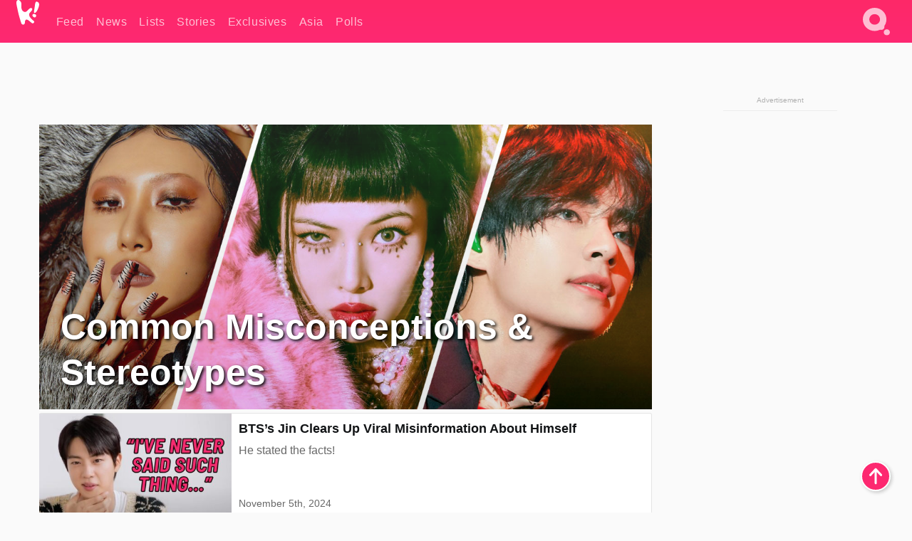

--- FILE ---
content_type: text/html; charset=UTF-8
request_url: https://www.koreaboo.com/collection/common-misconceptions-stereotypes/
body_size: 11580
content:
<!doctype html>
<html lang="en-US" prefix="og: http://ogp.me/ns# fb: http://ogp.me/ns/fb#">
<head>
	<meta charset="UTF-8">
	<meta name="viewport" content="width=device-width">
	<meta property="fb:app_id" content="117106681655169" />
	<meta property="fb:pages" content="1434910340064598" />
	<meta property="fb:pages" content="229023931411" />
	<meta property="fb:pages" content="110566825943939" />

	<link rel="preconnect" href="https://img.koreaboo.com">
    <link rel="preconnect" href="https://image.koreaboo.com">
	<link rel="preconnect" crossorigin href="https://search.koreaboo.com">
	<link rel="preconnect" href="https://clcksrv.com">
	<link rel="preload" as="script" href="https://socialcanvas-cdn.kargo.com/js/rh.min.js">
	<link rel="preload" as="script" href="https://btloader.com/tag?o=5172243878903808&upapi=true">

    
                <style data-key="global" >:root {
    --max-w: 1275px;
    --sidebar-w: 300px;
    --body-pad: 15px;
    --section-pad: 20px;
    --margin: 20px;
    --header-h: 60px;
    --brand: #fd2870;
    --bg: #fafafa;

    --text-contrast: #fff;
    --text-caption: #aeaeae;
    --text-sub: #686868;
    --text-b: #121416;
}

html {
    font-size: 16px;
    box-sizing: border-box;
    background-color: var(--bg-alt);
    font-family: -apple-system,BlinkMacSystemFont,"Segoe UI",Roboto,"Helvetica Neue",Arial,sans-serif;
}

@media screen and (max-device-width: 480px){
    body{
        text-size-adjust: 100%;
        -webkit-text-size-adjust: 100%;
    }
  }

*, *:before, *:after {
    box-sizing: inherit;
}
body, h1, h2, h3, h4, h5, h6, p, ol, ul {
    margin: 0;
    padding: 0;
    font-weight: normal;
  }
ul {
    list-style: none;
}
img {
    max-width: 100%;
    height: auto;
}
a {
    color: inherit;
    text-decoration: none;
}

body {
    display: grid;
    grid-template-rows: var(--header-h) 1fr;
    line-height: 1.2;
	color: var(--text-b);
    background-color: var(--bg);
}

main {
    max-width: var(--max-w);
    /* top margin is to match sidebar widget top margin. can remove. */
    margin: 5px auto;
    width: 100%;
    /* ad fix */
    position: relative;
    background-color: var(--bg);
    transition: background-color .15s;
    word-break: break-word;
}

.hidden {
	display: none !important;
}

.header-super-container {
    grid-area: 1/1/2/2;
    position: sticky;
    top: 0;
    z-index: 20;
    background-color: var(--brand);
}

.koreaboo-logo { margin-block: 12px; }

/* TODO -- container and masthead both necessary?? */
#masthead {
	position: sticky;
	top: 0;
	z-index: 99;
    /* SAFARI BUG - it seems to decide on its own what colour the document root should be
     * and it seems to prefer the header.
     * We assign a _fake_ BG colour, so Safari paints the document a nice neutral colour,
     * and assign the colour we really want as a gradient image.
     * And no, setting a background in body, html or even :root does not change things.
     * We already do, and that would actually make sense.
     */
	background-color: #fafafa;
    background-image: linear-gradient(#fd2868, #fd2872);
    width: 100%;
    height: var(--header-h);
    overflow: hidden;
}

.body-container {
    grid-area: 2/1/3/2;
    max-width: 100vw;
    padding: 0 var(--body-pad);
}

.kbos-page {
    padding: 0 var(--section-pad);
    /* breaks video ads? 
    content-visibility: auto;
    contain-intrinsic-size: auto 1000px;
    */
}

.kbos-page > * {
    max-width: calc(100vw - var(--body-pad) - var(--section-pad));
}

.full-width {
    margin-inline: calc(-1 * var(--section-pad));
    width: calc(100% + 2 * var(--section-pad));
    max-width: calc(100% + 2 * var(--section-pad));
}
@media screen and (max-width: 480px) { /* bp-mobile */
    :root {
        --section-pad: 10px;
        --body-pad: 0;
    }
    .full-width-mobile {
        margin-inline: calc(-1 * var(--section-pad));
        width: calc(100% + 2 * var(--section-pad));
        max-width: calc(100% + 2 * var(--section-pad));
    }
}

.has-sidebar {
    display: grid;
    gap: 10px;
    grid-template-columns: 1fr var(--sidebar-w);
}

@media screen and (max-width: 900px) { /* bp-desktop */
    .has-sidebar {
        grid-template-columns: 1fr;
        gap: 0;
    }
    .desktop-sidebar {
        display: none;
        content-visibility: hidden;
    }
}

.kbos-page .page-content {
    padding: var(--section-pad);
    overflow-x: visible;
    grid-area: 1/1/2/2;
}

.desktop-sidebar {
    grid-area: 1/2/2/3;
    height: 100%;
    position: relative;
}

#leaderboard { min-height: 90px; }

.screen-reader-text{
    border:0;
    clip:rect(1px, 1px, 1px, 1px);
    clip-path:inset(50%);
    height:1px;
    margin:-1px;
    overflow:hidden;
    padding:0;
    position:absolute;
    width:1px;
    word-wrap:normal !important;
  }
  
  .screen-reader-text:focus{
    background-color:#ddd;
    clip:auto !important;
    clip-path:none;
    color:#444;
    display:block;
    font-size:1rem;
    height:auto;
    left:5px;
    line-height:normal;
    padding:15px 23px 14px;
    text-decoration:none;
    top:5px;
    width:auto;
    z-index:100000;
  }</style>
                     <style data-key="breaking" >/* Breaking News widget. Appears on all site pages, but only when active. */

.K_Breaking_Widget, .K_Breaking_Widget_2 {
	position: relative;
	border-radius: 5px;
	overflow: hidden;
	box-shadow: 0 2px 5px rgba(0,0,0,.05);
	background-color: #fff;
	transition: background-color .15s;
	margin: 15px auto;
	max-width: var(--max-w);
}

.breaking-banner-tag {
	position: absolute;
	left: 0;
	text-transform: uppercase;
	text-align: center;
	margin-right: 15px;
	color: #1c354c;
	background-color: #fff000;
	width: 150px;
	padding: 10px 12px;
	height: 100%;
	font-weight: 600;
	font-size: 1.25rem;
}

.breaking-text {
	padding: 13px 20px;
	margin-left: 150px;
	font-weight: 600;
	font-size: 1.1rem;
}

.no-tag .breaking-banner-tag {
	width: 15px;
}

.no-tag .breaking-text {
	margin-left: 15px;
}

.no-tag .icon-breaking {
	display: none;
}

.breaking-text>a, .breaking-text>a:hover {
	color: var(--text-b);
}

.breaking-tag-text {
	font-size: 1rem;
    position: relative;
}

.breaking-tag-mobile {
	display: none;
}

@media screen and (max-width: 480px) { /* bp-mobile */
	.breaking-banner-tag {
		width: 15px;
	}
	.breaking-banner-tag span {
		display: none;
	}
	.breaking-text {
		margin-left: 15px;
	}
	.breaking-tag-mobile {
		display: inline;
	}
}
</style>
                     <style data-key="archive" >/* For archive pages (eg. lists of articles) */
.ap-chron-medium {
    display: grid;
    grid-template-columns: min(43%, 270px) 1fr;
    grid-template-rows: 1fr 40px;
    margin-bottom: 4px; /* override default margin */
    border: 1px solid rgba(0,0,0,.1);
    border-left: none;
    font-weight: 600;
    background-color: #fff;
    transition: background-color .15s;
}

.ap-chron-medium-content {
    padding: 10px;
    grid-area: 1/2/3/3;
}

.ap-chron-medium-title {
    font-size: 0.9rem;
    display: inline-block;
    line-height: 1.3;
}

.ap-chron-medium-caption {
    display: none;
    color: var(--text-sub);
    font-weight: 300;
}

.ap-chron-medium-caption p {
    margin-bottom: 0;
}

.ap-chron-timestamp {
    display: none;
    color: var(--text-sub);
    font-weight: 300;
    font-size: 0.9rem;
    padding: 0 10px;
    align-self: center;
}

/* "Fix" because safari is (was?) bad. ?? */
.ap-chron-med-thumb-container {
    grid-area: 1/1/3/2;
}

.ap-chron-med-thumb-container img {
    height: 100%;
    width: 100%;
    object-fit: cover;
}

@media screen and (min-width: 480px) { /* bp-mobile */
    .ap-chron-medium {
        min-height: 140px;
        border-radius: 3px;
        margin-bottom: 6px;
    }

    .ap-chron-medium-content {
        grid-area: 1/2/2/3;
    }

    .ap-chron-medium-title {
        font-size: 1.1rem;
    }

    .ap-chron-medium-caption {
        display: block;
        margin-top: 10px;
    }

    .ap-chron-timestamp {
        display: block;
        grid-area: 2/2/3/3;
    }
}

h2.news-feed-date {
    margin: 20px;
}
</style>
         
	<!-- chrome opensearch -->
	<link type="application/opensearchdescription+xml" rel="search" href="https://www.koreaboo.com/opensearch.xml" />

	
                <link rel="stylesheet" data-key="global" href="https://www.koreaboo.com/wp-content/themes/KbooOS2/css/global.css?v=da742b0046da" media="print" onload="this.media='all'">
                     <link rel="stylesheet" data-key="search" href="https://www.koreaboo.com/wp-content/themes/KbooOS2/css/search.css?v=da742b0046da" media="print" onload="this.media='all'">
                     <link rel="stylesheet" data-key="taxonomy" href="https://www.koreaboo.com/wp-content/themes/KbooOS2/css/taxonomy.css?v=da742b0046da" media="print" onload="this.media='all'">
         
		<script>var cur_post_id = 91000000;</script>
	
<style>#sticky_footer{position:fixed;bottom:0;z-index:200;width:100%;display:flex;justify-content:center;}#sticky_footer:empty{display: none;}</style>
<script>
const kbinscr = (u,p={})=>{const n=document.createElement('script');n.async=true;n.type="text/javascript";n.src=u;Object.entries(p).forEach(([x, y])=>{n.setAttribute(x,y)});document.head.appendChild(n);};

    window.__use_aa = true;
    kbinscr("https://www.koreaboo.com/wp-content/themes/KbooOS2/js/asc.koreaboo.js?v=20251217");
    (window.googletag = window.googletag || {"cmd":[]}).cmd.push(function(){ 
        googletag.pubads().setTargeting("pageType","article");
    });

    document.addEventListener( 'DOMContentLoaded', () => {
        const sf = document.createElement('div');
        sf.setAttribute('id', 'sticky_footer');
        sf.setAttribute('data-aaad', 'true');
        sf.setAttribute('data-aa-adunit', '/207505889/koreaboo.com/Sticky_Footer');
		if (document.querySelector('.kbos-page article.has-cw')) {
			sf.setAttribute('data-aa-targeting', JSON.stringify({'cw': "true"}));
		}
        document.body.appendChild(sf);
    });
</script>

<script async type="text/javascript" src="https://socialcanvas-cdn.kargo.com/js/rh.min.js"></script>
<script async type="text/javascript" src="https://btloader.com/tag?o=5172243878903808&upapi=true"></script>
<script defer data-moa-script src="//clcksrv.com/o.js?
uid=71635061d43cc91c4c22f608" type="text/javascript"></script>

    <!-- Google tag (gtag.js) -->
    <script async src="https://www.googletagmanager.com/gtag/js?id=G-P3S9BDL552"></script>
    <script>
    window.dataLayer = window.dataLayer || [];
    function gtag(){dataLayer.push(arguments);}
    gtag('js', new Date());
    gtag('config', 'G-P3S9BDL552', {send_page_view: false});
    </script>

	<!-- Chartbeat -->
	<script type='text/javascript'>
	(function() {
		/** CONFIGURATION START **/
		var _sf_async_config = window._sf_async_config = (window._sf_async_config || {});
		_sf_async_config.uid = 23820;
		_sf_async_config.domain = 'koreaboo.com';
		_sf_async_config.flickerControl = false;
		_sf_async_config.useCanonical = true;
					_sf_async_config.sections = '';
			_sf_async_config.authors = "";
				/** CONFIGURATION END **/
		function loadChartbeat() {
			var e = document.createElement('script');
			var n = document.getElementsByTagName('script')[0];
			e.type = 'text/javascript';
			e.async = true;
			e.src = '//static.chartbeat.com/js/chartbeat.js';
			n.parentNode.insertBefore(e, n);
		}
		loadChartbeat();
	})();
	</script>

	<title>Common Misconceptions &amp; Stereotypes - Koreaboo</title>
<meta name='robots' content='max-image-preview:large' />
	<style>img:is([sizes="auto" i], [sizes^="auto," i]) { contain-intrinsic-size: 3000px 1500px }</style>
	
<!-- ㅇㅅㅇ -->
<link rel="next" href="https://www.koreaboo.com/collection/common-misconceptions-stereotypes/page/2/" />
<meta property="og:locale" content="en_US" />
<meta property="og:type" content="object" />
<meta property="og:title" content="Common Misconceptions &amp; Stereotypes" />
<meta property="og:url" content="https://www.koreaboo.com/collection/common-misconceptions-stereotypes/" />
<meta property="og:site_name" content="Koreaboo" />
<meta name="twitter:card" content="summary_large_image" />
<meta name="twitter:title" content="Common Misconceptions &amp; Stereotypes - Koreaboo" />
<meta name="twitter:site" content="@Koreaboo" />
<script type='application/ld+json'>{"@context":"http:\/\/schema.org","@type":"WebSite","@id":"#website","url":"https:\/\/www.koreaboo.com\/","name":"Koreaboo","potentialAction":{"@type":"SearchAction","target":"https:\/\/www.koreaboo.com\/search\/#{search_term_string}","query-input":"required name=search_term_string"}}</script>
<script type='application/ld+json'>{"@context":"http:\/\/schema.org","@type":"Organization","url":"https:\/\/www.koreaboo.com\/collection\/common-misconceptions-stereotypes\/","sameAs":["https:\/\/www.facebook.com\/koreaboo","https:\/\/www.instagram.com\/koreaboo\/","https:\/\/www.youtube.com\/koreaboo","https:\/\/www.pinterest.com\/koreaboo","https:\/\/twitter.com\/Koreaboo"],"@id":"#organization","name":"Koreaboo","logo":"https:\/\/koreaboo-cdn.storage.googleapis.com\/koreaboo_logo_1024.png"}</script>
<!-- / Yoast SEO Premium plugin. -->

<link rel="alternate" type="application/rss+xml" title="Koreaboo &raquo; Feed" href="https://www.koreaboo.com/feed/" />
<link rel="alternate" type="application/rss+xml" title="Koreaboo &raquo; Common Misconceptions &amp; Stereotypes Collection Feed" href="https://www.koreaboo.com/collection/common-misconceptions-stereotypes/feed/" />
<meta name="generator" content="WordPress 6.8.3" />
    <style>
        @media screen and (min-width: 541px) {
        img.k-img {
            max-height: 640px;
            object-fit: contain;
        }}
    </style>
<script defer src="https://www.koreaboo.com/wp-content/themes/KbooOS2/js/kbos.js?v=2b9e5fa630489abfc0b138be1e767340" type="text/javascript"></script><link rel="apple-touch-icon" sizes="180x180" href="https://www.koreaboo.com/wp-content/themes/KbooOS2/img/site_icon/apple-touch-icon.png">
<link rel="icon" type="image/png" sizes="32x32" href="https://www.koreaboo.com/wp-content/themes/KbooOS2/img/site_icon/favicon-32x32.png">
<link rel="icon" type="image/png" sizes="16x16" href="https://www.koreaboo.com/wp-content/themes/KbooOS2/img/site_icon/favicon-16x16.png">
<link rel="manifest" href="/manifest0508.json">
<link rel="mask-icon" href="https://www.koreaboo.com/wp-content/themes/KbooOS2/img/site_icon/safari-pinned-tab.svg" color="#fd2870">
<meta name="msapplication-TileColor" content="#ffffff">
<meta name="theme-color" content="#ffffff">
<meta name="msapplication-config" content="https://www.koreaboo.com/wp-content/themes/KbooOS2/img/site_icon/browserconfig.xml" />

	<noscript><style>.no-js-hide {display: none !important; content-visibility: hidden !important;}</style></noscript>
	<!-- lazyload init -->

		<script>
	if ('serviceWorker' in navigator) {
	window.addEventListener('load', function() {
		navigator.serviceWorker.register('/sw.js', {updateViaCache:'imports'}).then(function(reg) {
		console.log('ServiceWorker registration successful with scope: ', reg.scope);
		}, function(err) {
		console.error('ServiceWorker registration failed: ', err);
		});
	});
	}
	</script>
	
</head>

<body>

    <div class="header-super-container">
	<a class="skip-link screen-reader-text" href="#main">Skip to content</a>

	<header id="masthead" class="site-header">
        <div class="header-container header-top">    
			<a data-isource="header-logo" class="header-logo" href="https://www.koreaboo.com/">
				<img class="koreaboo-logo square" alt="Koreaboo logo" height="36" width="32" src="https://www.koreaboo.com/wp-content/themes/KbooOS2/img/icon/koreaboo-logo.svg" />
			</a>
		<div class="header-nav">
            <a class="header-nav-item w480" data-isource="header-main" href="https://www.koreaboo.com/">
        <div>
            <span>Feed</span>
        </div>
        </a>
            <a class="header-nav-item" data-isource="header-main" href="https://www.koreaboo.com/news/">
        <div>
            <span>News</span>
        </div>
        </a>
            <a class="header-nav-item" data-isource="header-main" href="https://www.koreaboo.com/lists/">
        <div>
            <span>Lists</span>
        </div>
        </a>
            <a class="header-nav-item" data-isource="header-main" href="https://www.koreaboo.com/stories/">
        <div>
            <span>Stories</span>
        </div>
        </a>
            <a class="header-nav-item" data-isource="header-main" href="https://www.koreaboo.com/exclusives/">
        <div>
            <span>Exclusives</span>
        </div>
        </a>
            <a class="header-nav-item" data-isource="header-main" href="https://www.koreaboo.com/asia/">
        <div>
            <span>Asia</span>
        </div>
        </a>
            <a class="header-nav-item" data-isource="header-main" href="https://www.koreaboo.com/polls/">
        <div>
            <span>Polls</span>
        </div>
        </a>
    </div>
		<div class="header-burger"><a id="search_icon" data-nokus="1" aria-label="Search" href="https://www.koreaboo.com/search/" ><img id="search_icon_img" class="search-icon" height="57" width="56" alt="Search" src="https://www.koreaboo.com/wp-content/themes/KbooOS2/img/icon/search.svg" /></a></div>
		</div>
	</header>
		<header id="loading_bar_container" class="loading-bar-container" hidden="true">
		<div id="loading_bar"></div>
	</header>
	<header id="dropdown" class="header-burger-menu" hidden="true">
		<div class="header-container">
			<div class="header-search">
				<form id="search_form"> <!-- KoreabooSearch -->
					<div class="search-box-container">
						<input id="search_box" type="text" maxlength=150 autocomplete="off" autocorrect="off">
						<button type="submit" class="notranslate" id="search_submit">Go</button>
					</div>
						<div class="search-tips-container"><span id="search_tips_button" class="noselect">Search Tips</span></div>
				</form>
			</div>
			<div id="search_suggestions"><h2>Trending Topics</h2>
    <ul class="search-trend-list">        <li tabIndex="0" class="notranslate">Single Inferno 5</li>
            <li tabIndex="0" class="notranslate">Cha Eun Woo</li>
            <li tabIndex="0" class="notranslate">Stray Kids</li>
            <li tabIndex="0" class="notranslate">CORTIS</li>
            <li tabIndex="0" class="notranslate">SEVENTEEN</li>
            <li tabIndex="0" class="notranslate">ENHYPEN</li>
            <li tabIndex="0" class="notranslate">NCT</li>
            <li tabIndex="0" class="notranslate">KATSEYE</li>
            <li tabIndex="0" class="notranslate">TWICE</li>
            <li tabIndex="0" class="notranslate">EXO</li>
    </ul></div>
			<div id="search_results" class="header-search-results">
			</div>
			<div id="search_nav" class="search-buttons">
				<button data-action="prev">Previous Page</button>
				<button data-action="next">More Results</button>
			</div>
			<div id="search_meta"></div>

			
		</div>
	</header>
    </div>

	<div class="body-container">

	
<section id="leaderboard"><div id="kba_billboard" data-aaad='true' data-aa-adunit='/207505889/koreaboo.com/Leaderboard' class="vm-container vmh-90" data-kba-reload data-tag="Koreaboo_Leaderboard"></div></section>

	<main id="main" class="news-feed site-main main-area k-taxonomy taxonomy-collection">
		<section data-title="Common Misconceptions &amp; Stereotypes - Koreaboo" data-postid="91000000" class="kbos-page has-sidebar" data-next="https://www.koreaboo.com/collection/common-misconceptions-stereotypes/page/2/">
	<div class="page-content">
    			<div class="series-header-container full-width-mobile">
			<picture>
								<img alt="Common Misconceptions &amp; Stereotypes" srcset="https://lh3.googleusercontent.com/7NO__VwBidErYINHmELuAQATXVkQEB0CgpytmdFkFKtPF8UILG6B5GEuR6BKkv4veBwbhYkN15fF7VO00kZtOU8PTrjY0Uwl9dMVCkZ0-rDr9w=rj-nu-e365-w360 360w, https://lh3.googleusercontent.com/7NO__VwBidErYINHmELuAQATXVkQEB0CgpytmdFkFKtPF8UILG6B5GEuR6BKkv4veBwbhYkN15fF7VO00kZtOU8PTrjY0Uwl9dMVCkZ0-rDr9w=rj-nu-e365-w720 720w, https://lh3.googleusercontent.com/7NO__VwBidErYINHmELuAQATXVkQEB0CgpytmdFkFKtPF8UILG6B5GEuR6BKkv4veBwbhYkN15fF7VO00kZtOU8PTrjY0Uwl9dMVCkZ0-rDr9w=rj-nu-e365-w1200 1200w" src="https://lh3.googleusercontent.com/7NO__VwBidErYINHmELuAQATXVkQEB0CgpytmdFkFKtPF8UILG6B5GEuR6BKkv4veBwbhYkN15fF7VO00kZtOU8PTrjY0Uwl9dMVCkZ0-rDr9w=nu-e365-rj-q80-w925"/>
			</picture>
			<h2 class="series-header-title">Common Misconceptions &amp; Stereotypes</h2>
			</div>
		<script type="application/json" data-kbos-playlist>["https:\/\/www.koreaboo.com\/news\/bts-jin-clears-misinformation-salon-drip\/","https:\/\/www.koreaboo.com\/news\/boyz-talk-misconception-idols-drop-cakes-purpose-due-diet\/","https:\/\/www.koreaboo.com\/lists\/misconceptions-korea-people-believe\/","https:\/\/www.koreaboo.com\/news\/alexa-haters-live-broadcast-meme-idol-white-speaking-english\/","https:\/\/www.koreaboo.com\/news\/blackpink-jennie-misconception-understand-interview-english-nervous-professional-personality-elle\/","https:\/\/www.koreaboo.com\/exclusives\/exclusive-kard-misconceptions-mixed-gender-kpop-group\/","https:\/\/www.koreaboo.com\/lists\/bts-jungkook-misconceptions-real-personality-stereotypes-rumors\/","https:\/\/www.koreaboo.com\/stories\/loona-chuu-upset-cute-stage\/","https:\/\/www.koreaboo.com\/lists\/6-misconceptions-twice\/","https:\/\/www.koreaboo.com\/lists\/misconceptions-blackpink\/"]</script><article class="ap-chron-medium cat-news article-1791850">
    <a aria-label="BTS&#8217;s Jin Clears Up Viral Misinformation About Himself" href="/news/bts-jin-clears-misinformation-salon-drip/"><div class="article-click-box"></div></a>
    <div class="ap-chron-med-thumb-container">
    <img loading="lazy" src="https://image.koreaboo.com/2024/11/FI-3-1-420x221.jpg" width="420" height="221" />    </div>
    <div class="ap-chron-medium-content">        <div class="ap-chron-medium-title">BTS&#8217;s Jin Clears Up Viral Misinformation About Himself</div>
        <div class="ap-chron-medium-caption">He stated the facts!</div>
    </div>
    <div class="ap-chron-timestamp"><time class="entry-date published updated" datetime="2024-11-05T20:00:36+00:00">November 5th, 2024</time></div>
</article><article class="ap-chron-medium cat-news article-1759071">
    <a aria-label="4th Gen K-Pop Idols Confront Viral Cake Drop And Diet Theories" href="/news/boyz-talk-misconception-idols-drop-cakes-purpose-due-diet/"><div class="article-click-box"></div></a>
    <div class="ap-chron-med-thumb-container">
    <img loading="lazy" src="" width="420" height="221" />    </div>
    <div class="ap-chron-medium-content">        <div class="ap-chron-medium-title">4th Gen K-Pop Idols Confront Viral Cake Drop And Diet Theories</div>
        <div class="ap-chron-medium-caption">Is it really because of diets?</div>
    </div>
    <div class="ap-chron-timestamp"><time class="entry-date published updated" datetime="2024-08-09T18:56:44+00:00">August 9th, 2024</time></div>
</article><article class="ap-chron-medium cat-lists article-1751813">
    <a aria-label="5+ Common Misconceptions About Korea" href="/lists/misconceptions-korea-people-believe/"><div class="article-click-box"></div></a>
    <div class="ap-chron-med-thumb-container">
    <img loading="lazy" src="" width="420" height="221" />    </div>
    <div class="ap-chron-medium-content">        <div class="ap-chron-medium-title">5+ Common Misconceptions About Korea</div>
        <div class="ap-chron-medium-caption">Many people believe these.</div>
    </div>
    <div class="ap-chron-timestamp"><time class="entry-date published updated" datetime="2024-07-23T16:58:11+00:00">July 23rd, 2024</time></div>
</article><article class="ap-chron-medium cat-news article-1541601">
    <a aria-label="&#8220;People Love To Bash On Me:&#8221; AleXa Calls Out All Her Haters During Live Broadcast" href="/news/alexa-haters-live-broadcast-meme-idol-white-speaking-english/"><div class="article-click-box"></div></a>
    <div class="ap-chron-med-thumb-container">
    <img loading="lazy" src="https://lh3.googleusercontent.com/fHKd2b5E2wrci-ARoZfiBTGvLYueYES-GceZWkHVh0_8Y0nyKAsdRNxwdvvLxIRWbnmqQytBE4eNUVc0qm_5l5-nRb8IZtgSAFutJDGLcK8cQr8=nu-e365-rj-q80-w420" width="420" height="221" />    </div>
    <div class="ap-chron-medium-content">        <div class="ap-chron-medium-title">&#8220;People Love To Bash On Me:&#8221; AleXa Calls Out All Her Haters During Live Broadcast</div>
        <div class="ap-chron-medium-caption">She&#8217;s tired of the stereotypes.</div>
    </div>
    <div class="ap-chron-timestamp"><time class="entry-date published updated" datetime="2023-06-22T20:44:12+00:00">June 22nd, 2023</time></div>
</article><div class="vm-ads-dynamic lazyload vmh-250" data-tag="Koreaboo_Between_Feed"></div><article class="ap-chron-medium cat-news article-1402076">
    <a aria-label="BLACKPINK&#8217;s Jennie Spills On The Aspect Of Her Personality Most People Don&#8217;t Know" href="/news/blackpink-jennie-misconception-understand-interview-english-nervous-professional-personality-elle/"><div class="article-click-box"></div></a>
    <div class="ap-chron-med-thumb-container">
    <img loading="lazy" src="https://lh3.googleusercontent.com/vfZD7Od5YXfygu_y8jU_TrvxmBgEYifFrpjtq9_28I-JW1th0qiLibY3P649vLsJjMBR48QRk_j8li6yMP6_GvX1FE6k-vHT9D1SI7sVOEAcyE4B=nu-e365-rj-q80-w420" width="420" height="221" />    </div>
    <div class="ap-chron-medium-content">        <div class="ap-chron-medium-title">BLACKPINK&#8217;s Jennie Spills On The Aspect Of Her Personality Most People Don&#8217;t Know</div>
        <div class="ap-chron-medium-caption">People usually assume the opposite.</div>
    </div>
    <div class="ap-chron-timestamp"><time class="entry-date published updated" datetime="2022-11-16T13:44:03+00:00">November 16th, 2022</time></div>
</article><article class="ap-chron-medium cat-exclusives cat-news article-1337082">
    <a aria-label="KARD Breaks Down Their Misconceptions From Being A Mixed Gender Group And More" href="/exclusives/exclusive-kard-misconceptions-mixed-gender-kpop-group/"><div class="article-click-box"></div></a>
    <div class="ap-chron-med-thumb-container">
    <img loading="lazy" src="https://lh3.googleusercontent.com/umXvyUBJqjgUePCBnnUJC_9A8HCs93UUEVwMUyHVXS5cia_9mg9RHotuDEbAmGcGDzomG3lfhSPkiyt_dE1C8GdEYzV2nim2jUWwZ-5qDHzFZYo=nu-e365-rj-q80-w420" width="420" height="221" />    </div>
    <div class="ap-chron-medium-content">        <div class="ap-chron-medium-title">KARD Breaks Down Their Misconceptions From Being A Mixed Gender Group And More</div>
        <div class="ap-chron-medium-caption">Is &#8220;co-ed&#8221; as difficult as it&#8217;s assumed to be? 🤔</div>
    </div>
    <div class="ap-chron-timestamp"><time class="entry-date published updated" datetime="2022-08-25T21:47:07+00:00">August 25th, 2022</time></div>
</article><article class="ap-chron-medium cat-lists article-1311980">
    <a aria-label="5 Misconceptions About BTS&#8217;s Jungkook That Need To Stop" href="/lists/bts-jungkook-misconceptions-real-personality-stereotypes-rumors/"><div class="article-click-box"></div></a>
    <div class="ap-chron-med-thumb-container">
    <img loading="lazy" src="https://lh3.googleusercontent.com/yEWyNxUl07eonXUTfzlo6ENB4XZJfRdXVlMGEK_SlXqQ8KJM7rS0mEFe2KAj9QrwKs426pHwR-r-5zneM06fVj9TpTlf4Mr-jGBOvEX6auLpX00X=nu-e365-rj-q80-w420" width="420" height="221" />    </div>
    <div class="ap-chron-medium-content">        <div class="ap-chron-medium-title">5 Misconceptions About BTS&#8217;s Jungkook That Need To Stop</div>
        <div class="ap-chron-medium-caption">#2 couldn&#8217;t be more false.</div>
    </div>
    <div class="ap-chron-timestamp"><time class="entry-date published updated" datetime="2022-07-13T20:08:59+00:00">July 13th, 2022</time></div>
</article><article class="ap-chron-medium cat-stories article-1288802">
    <a aria-label="LOONA&#8217;s Chuu Gets Upset When Fans Find Her Only Cute On Stage" href="/stories/loona-chuu-upset-cute-stage/"><div class="article-click-box"></div></a>
    <div class="ap-chron-med-thumb-container">
    <img loading="lazy" src="https://lh3.googleusercontent.com/ck5IV6BVTSrKn4Gp-5OQWFSOKPLHLLVzgsF8d6rYkZX1uwDIciYbyTpkxd5DPwD4iBkB1Puvy0fsi8MaYRf-sztOlMaKP3GMTt6mI2TyeT7ScQ=nu-e365-rj-q80-w420" width="420" height="221" />    </div>
    <div class="ap-chron-medium-content">        <div class="ap-chron-medium-title">LOONA&#8217;s Chuu Gets Upset When Fans Find Her Only Cute On Stage</div>
        <div class="ap-chron-medium-caption">She admits to being naturally cute, but she wants to be seen for more.</div>
    </div>
    <div class="ap-chron-timestamp"><time class="entry-date published updated" datetime="2022-06-04T19:22:36+00:00">June 4th, 2022</time></div>
</article><div class="vm-ads-dynamic lazyload vmh-250" data-tag="Koreaboo_Between_Feed"></div><article class="ap-chron-medium cat-lists article-1265953">
    <a aria-label="6 Misconceptions About TWICE That Need To Stop Immediately" href="/lists/6-misconceptions-twice/"><div class="article-click-box"></div></a>
    <div class="ap-chron-med-thumb-container">
    <img loading="lazy" src="https://lh3.googleusercontent.com/A51Y8CZ2TPg6wPoihvLnj5J7PZdxIfGOWzh2QJyb8LR3iXFHnxQEGHnk3ISNOz9hZHUYLHofowDra2an412o6dauYtClG4L8Ll2mPPViIDCt2XA=nu-e365-rj-q80-w420" width="420" height="221" />    </div>
    <div class="ap-chron-medium-content">        <div class="ap-chron-medium-title">6 Misconceptions About TWICE That Need To Stop Immediately</div>
        <div class="ap-chron-medium-caption">#3 is so annoying 🙄</div>
    </div>
    <div class="ap-chron-timestamp"><time class="entry-date published updated" datetime="2022-05-04T21:32:35+00:00">May 4th, 2022</time></div>
</article><article class="ap-chron-medium cat-lists article-1257072">
    <a aria-label="3 Misconceptions About BLACKPINK That Need To Stop Immediately" href="/lists/misconceptions-blackpink/"><div class="article-click-box"></div></a>
    <div class="ap-chron-med-thumb-container">
    <img loading="lazy" src="https://lh3.googleusercontent.com/QIo6-mYizRMXvlsJWaeRZr6eib0MH3TripsC3bpCSOsCA4I3aNnZUApjklkILBz4qwmAEOjAKdsG2VklrdhvtzZ4K9HBxkAb62ZbO5FpSfdkNmw=nu-e365-rj-q80-w420" width="420" height="221" />    </div>
    <div class="ap-chron-medium-content">        <div class="ap-chron-medium-title">3 Misconceptions About BLACKPINK That Need To Stop Immediately</div>
        <div class="ap-chron-medium-caption">#3 is so annoying 🙄</div>
    </div>
    <div class="ap-chron-timestamp"><time class="entry-date published updated" datetime="2022-04-22T20:42:14+00:00">April 22nd, 2022</time></div>
</article>    </div>
    <aside class="desktop-sidebar">
    <div class="vm-ads-dynamic lazyload vmh-600 sticky-sidebar" data-tag='Koreaboo_Sidebar'></div>
</aside></section>

	</main>


<script type="speculationrules">
{"prefetch":[{"source":"document","where":{"and":[{"href_matches":"\/*"},{"not":{"href_matches":["\/wp-*.php","\/wp-admin\/*","\/koreaboo-cdn\/*","\/wp-content\/*","\/wp-content\/plugins\/*","\/wp-content\/themes\/KbooOS2\/*","\/*\\?(.+)"]}},{"not":{"selector_matches":"a[rel~=\"nofollow\"]"}},{"not":{"selector_matches":".no-prefetch, .no-prefetch a"}}]},"eagerness":"conservative"}]}
</script>

</div> <div data-aaad='true' data-aa-adunit='/207505889/koreaboo.com/Rich_Media'></div>	<section id="sitemap_footer">
		<div class="footer-container">
			<div class="footer-section" id="footer_artists_a">
				<h2>Artists</h2>
				<ul>
									<li><a data-isource="footer" href="https://www.koreaboo.com/artist/aespa/">aespa</a></li>
									<li><a data-isource="footer" href="https://www.koreaboo.com/artist/allday-project/">ALLDAY PROJECT</a></li>
									<li><a data-isource="footer" href="https://www.koreaboo.com/artist/astro/">ASTRO</a></li>
									<li><a data-isource="footer" href="https://www.koreaboo.com/artist/babymonster/">BABYMONSTER</a></li>
									<li><a data-isource="footer" href="https://www.koreaboo.com/artist/bigbang/">BIGBANG</a></li>
									<li><a data-isource="footer" href="https://www.koreaboo.com/artist/blackpink/">BLACKPINK</a></li>
									<li><a data-isource="footer" href="https://www.koreaboo.com/artist/bts/">BTS</a></li>
									<li><a data-isource="footer" href="https://www.koreaboo.com/artist/cortis/">CORTIS</a></li>
									<li><a data-isource="footer" href="https://www.koreaboo.com/artist/enhypen/">ENHYPEN</a></li>
									<li><a data-isource="footer" href="https://www.koreaboo.com/artist/exo/">EXO</a></li>
									<li><a data-isource="footer" href="https://www.koreaboo.com/artist/gi-dle/">(G)I-DLE</a></li>
									<li><a data-isource="footer" href="https://www.koreaboo.com/artist/girlsgeneration/">Girls&#039; Generation</a></li>
									<li><a data-isource="footer" href="https://www.koreaboo.com/artist/hearts2hearts/">Hearts2Hearts</a></li>
									<li><a data-isource="footer" href="https://www.koreaboo.com/artist/illit/">ILLIT</a></li>
									<li><a data-isource="footer" href="https://www.koreaboo.com/artist/itzy/">ITZY</a></li>
								</ul>
			</div>
			<div class="footer-section" id="footer_artists_b">
				<ul>
									<li><a data-isource="footer" href="https://www.koreaboo.com/artist/ive/">IVE</a></li>
									<li><a data-isource="footer" href="https://www.koreaboo.com/artist/katseye/">KATSEYE</a></li>
									<li><a data-isource="footer" href="https://www.koreaboo.com/artist/le-sserafim/">LE SSERAFIM</a></li>
									<li><a data-isource="footer" href="https://www.koreaboo.com/artist/nct/">NCT</a></li>
									<li><a data-isource="footer" href="https://www.koreaboo.com/artist/newjeans/">NJZ (NewJeans)</a></li>
									<li><a data-isource="footer" href="https://www.koreaboo.com/artist/nmixx/">NMIXX</a></li>
									<li><a data-isource="footer" href="https://www.koreaboo.com/artist/redvelvet/">Red Velvet</a></li>
									<li><a data-isource="footer" href="https://www.koreaboo.com/artist/riize/">RIIZE</a></li>
									<li><a data-isource="footer" href="https://www.koreaboo.com/artist/seventeen/">SEVENTEEN</a></li>
									<li><a data-isource="footer" href="https://www.koreaboo.com/artist/shinee/">SHINee</a></li>
									<li><a data-isource="footer" href="https://www.koreaboo.com/artist/stray-kids/">Stray Kids</a></li>
									<li><a data-isource="footer" href="https://www.koreaboo.com/artist/superjunior/">Super Junior</a></li>
									<li><a data-isource="footer" href="https://www.koreaboo.com/artist/twice/">TWICE</a></li>
									<li><a data-isource="footer" href="https://www.koreaboo.com/artist/txt/">TXT</a></li>
									<li><a data-isource="footer" href="https://www.koreaboo.com/artist/zerobaseone/">ZEROBASEONE</a></li>
								</ul>
			</div>
			<div class="footer-section" id="footer_sections">
				<h2>Sections</h2>
				<ul>
					<li><a data-isource="footer" href="https://www.koreaboo.com/lists/">Lists</a></li>
					<li><a data-isource="footer" href="https://www.koreaboo.com/news/">News</a></li>
					<li><a data-isource="footer" href="https://www.koreaboo.com/stories/">Stories</a></li>
				</ul>

				<h2>Follow Us</h2>
				<a style="margin-right: 10px;" aria-label="Facebook" class="social-icon-link" rel="noopener" href="https://www.facebook.com/koreaboo" target="_blank">
				<svg height="32" width="28" alt="Facebook logo" class="icon-facebook" aria-hidden="true" role="img" xmlns="http://www.w3.org/2000/svg" viewBox="0 0 448 512"><path fill="currentColor" d="M448 56.7v398.5c0 13.7-11.1 24.7-24.7 24.7H309.1V306.5h58.2l8.7-67.6h-67v-43.2c0-19.6 5.4-32.9 33.5-32.9h35.8v-60.5c-6.2-.8-27.4-2.7-52.2-2.7-51.6 0-87 31.5-87 89.4v49.9h-58.4v67.6h58.4V480H24.7C11.1 480 0 468.9 0 455.3V56.7C0 43.1 11.1 32 24.7 32h398.5c13.7 0 24.8 11.1 24.8 24.7z"></path></svg></a>
				<a style="margin-right: 5px;" aria-label="X (formerly Twitter)" class="social-icon-link" rel="noopener" href="https://x.com/koreaboo" target="_blank">
				<svg height="32" width="32" alt="X (formerly Twitter) logo" role="img" xmlns="http://www.w3.org/2000/svg" viewBox="0 0 512 512"><!--!Font Awesome Free 6.7.1 by @fontawesome - https://fontawesome.com License - https://fontawesome.com/license/free Copyright 2024 Fonticons, Inc.--><path fill="currentColor" d="M389.2 48h70.6L305.6 224.2 487 464H345L233.7 318.6 106.5 464H35.8L200.7 275.5 26.8 48H172.4L272.9 180.9 389.2 48zM364.4 421.8h39.1L151.1 88h-42L364.4 421.8z"/></svg></a>
				<a aria-label="Bluesky" class="social-icon-link" rel="noopener" href="https://bsky.app/profile/koreaboo.com" target="_blank">
				<svg style="padding: 2px;" width="36" height="32" viewBox="0 0 568 501" alt="Bluesky logo" role="img" fill="none" xmlns="http://www.w3.org/2000/svg">
				<path d="M123.121 33.6637C188.241 82.5526 258.281 181.681 284 234.873C309.719 181.681 379.759 82.5526 444.879 33.6637C491.866 -1.61183 568 -28.9064 568 57.9464C568 75.2916 558.055 203.659 552.222 224.501C531.947 296.954 458.067 315.434 392.347 304.249C507.222 323.8 536.444 388.56 473.333 453.32C353.473 576.312 301.061 422.461 287.631 383.039C285.169 375.812 284.017 372.431 284 375.306C283.983 372.431 282.831 375.812 280.369 383.039C266.939 422.461 214.527 576.312 94.6667 453.32C31.5556 388.56 60.7778 323.8 175.653 304.249C109.933 315.434 36.0535 296.954 15.7778 224.501C9.94525 203.659 0 75.2916 0 57.9464C0 -28.9064 76.1345 -1.61183 123.121 33.6637Z" fill="currentColor"/>
				</svg></a>

				<p style="margin:20px 0;"><span class="action-link" role="button" style="display:none;" id="kb_theme_toggle" data-theme="dark">View Dark Theme</a></p>

			</div>
		</div>

		<div class="footer-notice">© Koreaboo 2026 • <a href="/privacy-policy/">Privacy Policy</a></div>

	</section>


<div id="scroll_top" onClick="window.scrollTo({'top': 0, 'behavior': 'smooth'});">
    <img alt="Scroll to top" width="19" height="25" src="https://www.koreaboo.com/wp-content/themes/KbooOS2/img/icon/arrow-up-solid.svg" />
</div>
</body>
</html>